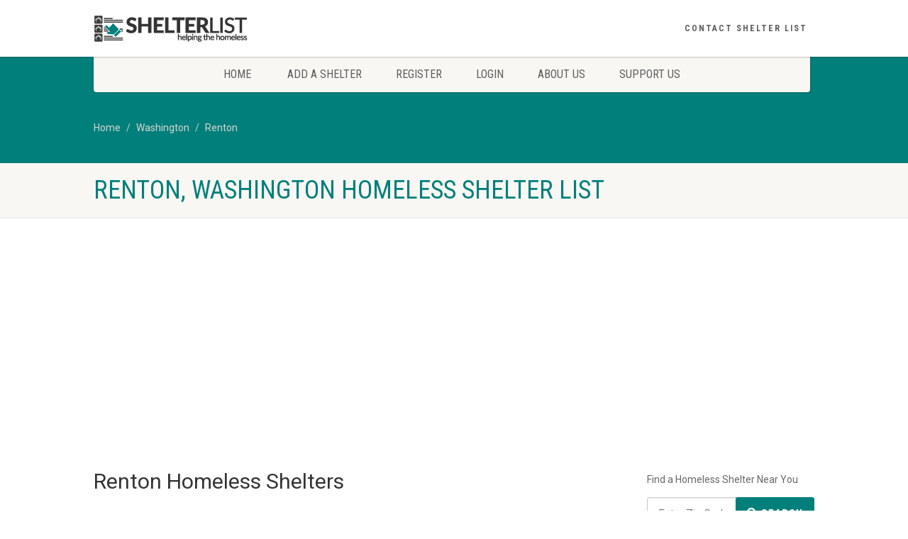

--- FILE ---
content_type: text/html; charset=UTF-8
request_url: https://www.shelterlist.com/city/wa-renton
body_size: 4739
content:
<!doctype html>
<html class="no-js">
<head>
	<!-- Basic Page Needs
	================================================== -->
	<meta http-equiv="Content-Type" content="text/html; charset=utf-8">
	<title>Renton, WA Homeless Shelter List</title>
	<meta name="description" content="Renton, WA Homeless Resources. Find help locating a place to sleep.">
	<meta name="keywords" content="Renton WA homeless shelters">
	<meta name="author" content="Shelter List">
	<!-- Mobile Specific Metas
	  ================================================== -->
	<meta name="viewport" content="width=device-width, user-scalable=no, initial-scale=1.0, minimum-scale=1.0, maximum-scale=1.0">
	<meta name="format-detection" content="telephone=no">
	<!-- CSS
	================================================== -->
	<link href="https://www.shelterlist.com/templates/nativechurch/vendor/mediaelement/mediaelementplayer.css" rel="stylesheet" type="text/css">
	<link href="https://www.shelterlist.com/templates/nativechurch/css/style.css" rel="stylesheet" type="text/css"> <!-- Template Stylesheet -->
	<link href="https://www.shelterlist.com/templates/nativechurch/css/bootstrap-theme.css" rel="stylesheet" type="text/css"> <!-- Template Stylesheet -->
	<link href="https://www.shelterlist.com/templates/nativechurch/vendor/magnific/magnific-popup.css" rel="stylesheet" type="text/css">
	<link href="https://www.shelterlist.com/templates/nativechurch/css/all.css" rel="stylesheet" type="text/css">
	<!-- Color Style -->
	<link class="alt" href="https://www.shelterlist.com/templates/nativechurch/css/color1.css" rel="stylesheet" type="text/css">
	<!-- SCRIPTS
  	================================================== -->
	<script src="https://www.shelterlist.com/templates/nativechurch/js/modernizr.js"></script><!-- Modernizr -->
    	<script async src="https://pagead2.googlesyndication.com/pagead/js/adsbygoogle.js?client=ca-pub-3308430211788890" crossorigin="anonymous"></script>
    </head>

<body>
	<div class="body">

	<!-- Start Site Header -->
	<header class="site-header"><div class="topbar"><div class="container"><div class="row align-items-center"><div class="col-lg-4 col-md-6 col-sm-8"><h1 class="logo"> <a href="https://www.shelterlist.com"><img src="https://www.shelterlist.com/templates/nativechurch/images/logo.png" alt="Logo"></a> </h1></div><div class="col-lg-8 col-md-6 col-sm-4"><ul class="top-navigation hidden-sm hidden-xs"><li><a href="https://www.shelterlist.com/page/about">Contact Shelter List</a></li></ul><a href="#" class="d-none d-sm-block d-md-none menu-toggle"><i class="fas fa-bars"></i></a></div></div></div></div><div class="main-menu-wrapper"><div class="container"><div class="row"><div class="col-12"><nav class="navigation"><ul class="sf-menu"><li><a href="https://www.shelterlist.com">Home</a></li>
                        <li><a href="https://www.shelterlist.com/member/listing_add.php" title="Add a listing">Add a shelter</a>
<li><a href="https://www.shelterlist.com/member/member_add.php" title="Register">Register</a>
<li><a href="https://www.shelterlist.com/member/login.php" title="Login">Login</a>

<li><a href="https://www.shelterlist.com/page/about">About Us</a></li><li><a href="https://www.shelterlist.com/page/supportshelterlist">Support Us</a></li></ul></nav></div></div></div></div></header>
	<!-- End Site Header -->


		<!-- Start Nav Backed Header -->
		<div class="nav-backed-header parallax">
			<div class="container">
				<div class="row">
					<div class="col-lg-12">
						<ol class="breadcrumb">
                        								<li><a href="https://www.shelterlist.com">Home</a></li>
                            							<li><a href="https://www.shelterlist.com/state/washington">Washington</a></li>
                            							<li><a href="https://www.shelterlist.com/city/wa-renton">Renton</a></li>
                            						</ol>
					</div>
				</div>
			</div>
		</div>
		<!-- End Nav Backed Header -->


	<!-- start page header -->
	<div class="page-header">
		<div class="container">
			<div class="row">
				<div class="col-12">
          			<h1>Renton, Washington Homeless Shelter List</h1>
				</div>
			</div>
		</div>
	</div>
	<!-- end page header -->
	<div class="content main-container" id="site-content">
		<div class="container">
			<div class="row">

                <div class="col-lg-9 col-md-12 col-sm-12 posts-archive causes-archive">
                                    <h2>Renton Homeless Shelters</h2>
                                        <p>
                         We provide a directory of shelters that provide assistance to the homeless.
                        We do not directly provide aid ourselves, but provide local resources for you to find.
                        Most major U.S. cities including Renton, Washington, offer some type of shelter for persons in need.
                        There are also thousands of local non-profit organizations that offer help.
                        We currently have listed all of the shelters we could find in Renton.
                         <br /><br />
                          <strong>Pet Friendly Homeless Shelters</strong><br />
						  Today more and more shelters are providing areas at their shelters for pets. This mainly includes dogs. <br /><br />
						  It is still the case that most shelters do not accept pets. This is also one of the main reasons why homeless do not see out shelters for aid. They want to stay with their pets.<br /><br />
						  On ShelterList.com, we list the full details of pet friendly shelters when we locate them. We realize this is a valuable resource for the homeless and these lists of pet friendly shelters are hard to find. So, when we do locate these shelters, we list them on the website.<br /><br />
                            
                        
                                         			<br /><br />
                            See all <a href="https://www.shelterlist.com/cty/wa-king">King County Washington Homeless Shelters</a>. 
                		                    </p>
                    
                    
					
                     						<article class="post cause-item">
						<div class="row">
							<div class="col-md-4 col-sm-4">
								<a href="https://www.shelterlist.com/details/wa_98057_reach-center-of-hope"><img src="https://www.shelterlist.com/gallery/4382_1618529715.jpg" alt="REACH Center of Hope" class="img-thumbnail" style="width:100%"></a><br />
								<a href="https://www.shelterlist.com/details/wa_98057_reach-center-of-hope" class="btn btn-block btn-primary">See Details</a>
                                
							</div>
							<div class="col-md-8 col-sm-8">
								<h3><a href="https://www.shelterlist.com/details/wa_98057_reach-center-of-hope">REACH Center of Hope</a></h3>
								<span class="post-meta meta-data">
									<span><i class="fas fa-calendar-alt"></i> Added Apr 10, 2021</span>
																		<span> </span>
                                                                        
								</span>
								<div class="progress-label display-flex justify-content-between">
									<span>Call Now <strong>(425) 277-7594</strong></span>
									<label class="cause-days-togo label label-default"> Last Update Mar 15, 2023</label>
								</div>


								<p>
                                     1055 S Grady Way, Level P2 <br />
                                    Renton, WA 98057<br />

                                </p>

							</div>
						</div>
					</article>

						<article class="post cause-item">
						<div class="row">
							<div class="col-md-4 col-sm-4">
								<a href="https://www.shelterlist.com/details/wa_98057_arise-shelter-renton"><img src="https://www.shelterlist.com/gallery/20_ccsnwfrancisplace.jpg" alt="ARISE Shelter  Renton" class="img-thumbnail" style="width:100%"></a><br />
								<a href="https://www.shelterlist.com/details/wa_98057_arise-shelter-renton" class="btn btn-block btn-primary">See Details</a>
                                
							</div>
							<div class="col-md-8 col-sm-8">
								<h3><a href="https://www.shelterlist.com/details/wa_98057_arise-shelter-renton">ARISE Shelter  Renton</a></h3>
								<span class="post-meta meta-data">
									<span><i class="fas fa-calendar-alt"></i> Added Mar 19, 2021</span>
																		<span> </span>
                                                                        
								</span>
								<div class="progress-label display-flex justify-content-between">
									<span>Call Now <strong>(253) 854-0077 Ext. 2</strong></span>
									<label class="cause-days-togo label label-default"> Last Update Feb 22, 2023</label>
								</div>


								<p>
                                     314 S 4th St <br />
                                    Renton, WA 98057<br />

                                </p>

							</div>
						</div>
					</article>

	

	<div id="listings_hidden" class="noshelters" style="display: none;">
		There are no shelters that match the current criteria.
		2 shelters in this location have been filtered from view.
		<a class="reset_filters" href="javascript:;">Reset filters</a> to view all shelters.
	</div>




                                            <h2>More Shelter Options</h2>
                        <p>
                            Due to the small number of shelters in Renton we have listed some area listings below.
                        </p>
    
                                                 						<article class="post cause-item">
						<div class="row">
							<div class="col-md-4 col-sm-4">
								<a href="https://www.shelterlist.com/details/wa_98104_seattles-union-gospel-mission-hope-place-shelter"><img src="https://www.shelterlist.com/gallery/no_photo_8.jpg" alt="Shelter for Women and Children at Hope Place Shelter" class="img-thumbnail" style="width:100%"></a><br />
								<a href="https://www.shelterlist.com/details/wa_98104_seattles-union-gospel-mission-hope-place-shelter" class="btn btn-block btn-primary">See Details</a>
                                
							</div>
							<div class="col-md-8 col-sm-8">
								<h3><a href="https://www.shelterlist.com/details/wa_98104_seattles-union-gospel-mission-hope-place-shelter">Shelter for Women and Children at Hope Place Shelter</a></h3>
								<span class="post-meta meta-data">
									<span><i class="fas fa-calendar-alt"></i> Added Mar  6, 2021</span>
									 <span><i class="fas fa-map-marker"></i> 5.43 miles away from Renton </span>									<span> </span>
                                                                        
								</span>
								<div class="progress-label display-flex justify-content-between">
									<span>Call Now <strong>(206) 628-2008</strong></span>
									<label class="cause-days-togo label label-default"> Last Update May 31, 2023</label>
								</div>


								<p>
                                     3802 South Othello Street <br />
                                    Seattle, WA 98104<br />

                                </p>

							</div>
						</div>
					</article>

						<article class="post cause-item">
						<div class="row">
							<div class="col-md-4 col-sm-4">
								<a href="https://www.shelterlist.com/details/arise-shelter-kent"><img src="https://www.shelterlist.com/gallery/no_photo_9.jpg" alt="CCS-Kent Family Center" class="img-thumbnail" style="width:100%"></a><br />
								<a href="https://www.shelterlist.com/details/arise-shelter-kent" class="btn btn-block btn-primary">See Details</a>
                                
							</div>
							<div class="col-md-8 col-sm-8">
								<h3><a href="https://www.shelterlist.com/details/arise-shelter-kent">CCS-Kent Family Center</a></h3>
								<span class="post-meta meta-data">
									<span><i class="fas fa-calendar-alt"></i> Added Sep 12, 2018</span>
									 <span><i class="fas fa-map-marker"></i> 7.58 miles away from Renton </span>									<span> </span>
                                                                        
								</span>
								<div class="progress-label display-flex justify-content-between">
									<span>Call Now <strong>(253) 854-0077</strong></span>
									<label class="cause-days-togo label label-default"> Last Update Feb 15, 2023</label>
								</div>


								<p>
                                     1229 W Smith St. <br />
                                    Kent, WA 98032<br />

                                </p>

							</div>
						</div>
					</article>

						<article class="post cause-item">
						<div class="row">
							<div class="col-md-4 col-sm-4">
								<a href="https://www.shelterlist.com/details/wa_98104_downtown-emergency-service-center-desc-seatle"><img src="https://www.shelterlist.com/gallery/no_photo_9.jpg" alt="Downtown Emergency Service Center - DESC Seatle" class="img-thumbnail" style="width:100%"></a><br />
								<a href="https://www.shelterlist.com/details/wa_98104_downtown-emergency-service-center-desc-seatle" class="btn btn-block btn-primary">See Details</a>
                                
							</div>
							<div class="col-md-8 col-sm-8">
								<h3><a href="https://www.shelterlist.com/details/wa_98104_downtown-emergency-service-center-desc-seatle">Downtown Emergency Service Center - DESC Seatle</a></h3>
								<span class="post-meta meta-data">
									<span><i class="fas fa-calendar-alt"></i> Added Apr  5, 2021</span>
									 <span><i class="fas fa-map-marker"></i> 7.80 miles away from Renton </span>									<span> </span>
                                                                        
								</span>
								<div class="progress-label display-flex justify-content-between">
									<span>Call Now <strong>(206) 464-1570</strong></span>
									<label class="cause-days-togo label label-default"> Last Update Feb 17, 2023</label>
								</div>


								<p>
                                     515 3rd Ave S <br />
                                    Seattle, WA 98104<br />

                                </p>

							</div>
						</div>
					</article>

						<article class="post cause-item">
						<div class="row">
							<div class="col-md-4 col-sm-4">
								<a href="https://www.shelterlist.com/details/wa_98198_damascus-home-community-center"><img src="https://www.shelterlist.com/gallery/no_photo_14.jpg" alt="Damascus Home Community Center" class="img-thumbnail" style="width:100%"></a><br />
								<a href="https://www.shelterlist.com/details/wa_98198_damascus-home-community-center" class="btn btn-block btn-primary">See Details</a>
                                
							</div>
							<div class="col-md-8 col-sm-8">
								<h3><a href="https://www.shelterlist.com/details/wa_98198_damascus-home-community-center">Damascus Home Community Center</a></h3>
								<span class="post-meta meta-data">
									<span><i class="fas fa-calendar-alt"></i> Added Apr 21, 2021</span>
									 <span><i class="fas fa-map-marker"></i> 8.55 miles away from Renton </span>									<span> </span>
                                                                        
								</span>
								<div class="progress-label display-flex justify-content-between">
									<span>Call Now <strong>2066517698</strong></span>
									<label class="cause-days-togo label label-default"> Last Update Mar 20, 2023</label>
								</div>


								<p>
                                     22608 Marine View Drive So., suite 100 <br />
                                    Des Moines, WA 98198<br />

                                </p>

							</div>
						</div>
					</article>

						<article class="post cause-item">
						<div class="row">
							<div class="col-md-4 col-sm-4">
								<a href="https://www.shelterlist.com/details/wa_98004_emergency-mens-shelter-day-center-at-cfh"><img src="https://www.shelterlist.com/gallery/no_photo_4.jpg" alt="Emergency Men's Shelter and Day Center at CFH" class="img-thumbnail" style="width:100%"></a><br />
								<a href="https://www.shelterlist.com/details/wa_98004_emergency-mens-shelter-day-center-at-cfh" class="btn btn-block btn-primary">See Details</a>
                                
							</div>
							<div class="col-md-8 col-sm-8">
								<h3><a href="https://www.shelterlist.com/details/wa_98004_emergency-mens-shelter-day-center-at-cfh">Emergency Men's Shelter and Day Center at CFH</a></h3>
								<span class="post-meta meta-data">
									<span><i class="fas fa-calendar-alt"></i> Added Nov 29, 2018</span>
									 <span><i class="fas fa-map-marker"></i> 8.85 miles away from Renton </span>									<span> </span>
                                                                        
								</span>
								<div class="progress-label display-flex justify-content-between">
									<span>Call Now <strong>(425) 296-3797</strong></span>
									<label class="cause-days-togo label label-default"> Last Update Jun  9, 2022</label>
								</div>


								<p>
                                     515 116th Ave NE <br />
                                    Bellview, WA 98004<br />

                                </p>

							</div>
						</div>
					</article>

	

	<div id="listings_hidden" class="noshelters" style="display: none;">
		There are no shelters that match the current criteria.
		2 shelters in this location have been filtered from view.
		<a class="reset_filters" href="javascript:;">Reset filters</a> to view all shelters.
	</div>



                    
                            

				</div>
				<!-- Start Sidebar -->
				<div class="col-lg-3 col-md-12 col-sm-12 sidebar">
					<div class="widget sidebar-widget search-form-widget">
                    <p>Find a Homeless Shelter Near You</p>
                       <form action="https://www.shelterlist.com/zip/" method="post" class="form-inline" id="zipsearch">
						<div class="input-group input-group-lg">
	                      
                          	<input id="homeZip" type="text" required pattern="\d{5}" name="zip" class="form-control" placeholder="Enter Zip Code" >
                          
							<span class="input-group-btn">
                              <button type="submit" class="btn btn-primary" ><i class="fa fa-search"></i> Search</button>
							</span>
						</div>
                       </form>
					</div>
					<div class="widget sidebar-widget">
						<div class="sidebar-widget-title">
							<h3>Cities in Washington</h3>
						</div>
						<ul>
							<li><a href="https://www.shelterlist.com/city/wa-aberdeen">Aberdeen</a></li>
							<li><a href="https://www.shelterlist.com/city/wa-anacortes">Anacortes</a></li>
							<li><a href="https://www.shelterlist.com/city/wa-annapolis">Annapolis</a></li>
							<li><a href="https://www.shelterlist.com/city/wa-arlington">Arlington</a></li>
							<li><a href="https://www.shelterlist.com/city/wa-auburn">Auburn</a></li>
							<li><a href="https://www.shelterlist.com/city/wa-bellevue">Bellevue</a></li>
							<li><a href="https://www.shelterlist.com/city/wa-bellingham">Bellingham</a></li>
							<li><a href="https://www.shelterlist.com/city/wa-bellview">Bellview</a></li>
							<li><a href="https://www.shelterlist.com/city/wa-bremerton">Bremerton</a></li>
							<li><a href="https://www.shelterlist.com/city/wa-des_moines">Des Moines</a></li>
							<li><a href="https://www.shelterlist.com/city/wa-everett">Everett</a></li>
							<li><a href="https://www.shelterlist.com/city/wa-federal_way">Federal Way</a></li>
							<li><a href="https://www.shelterlist.com/city/wa-kent">Kent</a></li>
							<li><a href="https://www.shelterlist.com/city/wa-kirkland">Kirkland</a></li>
							<li><a href="https://www.shelterlist.com/city/wa-lake_forest_park">Lake Forest Park</a></li>
							<li><a href="https://www.shelterlist.com/city/wa-longview">Longview</a></li>
							<li><a href="https://www.shelterlist.com/city/wa-lynden">Lynden</a></li>
							<li><a href="https://www.shelterlist.com/city/wa-mount_vernon">Mount Vernon</a></li>
							<li><a href="https://www.shelterlist.com/city/wa-north_bend">North Bend</a></li>
							<li><a href="https://www.shelterlist.com/city/wa-oak_harbor">Oak Harbor</a></li>
							<li><a href="https://www.shelterlist.com/city/wa-olympia">Olympia</a></li>
							<li><a href="https://www.shelterlist.com/city/wa-pasco">Pasco</a></li>
							<li><a href="https://www.shelterlist.com/city/wa-port_angeles">Port Angeles</a></li>
							<li><a href="https://www.shelterlist.com/city/wa-preston">Preston</a></li>
							<li><a href="https://www.shelterlist.com/city/wa-pullman">Pullman</a></li>
							<li><a href="https://www.shelterlist.com/city/wa-renton">Renton</a></li>
							<li><a href="https://www.shelterlist.com/city/wa-seattle">Seattle</a></li>
							<li><a href="https://www.shelterlist.com/city/wa-shelton">Shelton</a></li>
							<li><a href="https://www.shelterlist.com/city/wa-spokane">Spokane</a></li>
							<li><a href="https://www.shelterlist.com/city/wa-tacoma">Tacoma</a></li>
							<li><a href="https://www.shelterlist.com/city/wa-tucson">Tucson</a></li>
							<li><a href="https://www.shelterlist.com/city/wa-vancouver">Vancouver</a></li>
							<li><a href="https://www.shelterlist.com/city/wa-walla_walla">Walla Walla</a></li>
							<li><a href="https://www.shelterlist.com/city/wa-wapato">Wapato</a></li>
							<li><a href="https://www.shelterlist.com/city/wa-wenatchee">Wenatchee</a></li>
							<li><a href="https://www.shelterlist.com/city/wa-yakima">Yakima</a></li>
						</ul>
					</div>
				</div>
			</div>
		</div>
	</div>
   <!-- start site footer --><footer class="site-footer"><div class="container"><div class="row"><!-- Start Footer Widgets --><div class="col-lg-4 col-md-4 col-sm-12 widget footer-widget"><h4 class="footer-widget-title">About ShelterList</h4><img src="https://www.shelterlist.com/templates/nativechurch/images/logo.png" alt="Logo"><div class="spacer-20"></div><p>ShelterList.com is a free website for people looking for homeless shelters across the United States</p></div><div class="col-lg-4 col-md-4 col-sm-12 widget footer-widget"><h4 class="footer-widget-title">Member Links</h4><ul>
							<li><a href="https://www.shelterlist.com/member/listing_add.php" title="Add a listing">Add a shelter</a>
<li><a href="https://www.shelterlist.com/member/member_add.php" title="Register">Register</a>
<li><a href="https://www.shelterlist.com/member/login.php" title="Login">Login</a>

</ul></div><div class="col-lg-4 col-md-4 col-sm-12 widget footer-widget"><h4 class="footer-widget-title">Important Links</h4><ul><li><a href="https://www.shelterlist.com/page/privacy">Privacy Policy</a></li><li><a href="https://www.shelterlist.com/page/about">Contact Us</a></li></ul></div></div></div></footer><!-- end site footer --><footer class="site-footer-bottom"><div class="container"><div class="row"><div class="copyrights-col-left col-lg-6 col-md-6 col-sm-12"><p>&copy; 2025 Shelterlist.com All Rights Reserved</p></div><div class="copyrights-col-right col-lg-6 col-md-6 col-sm-12"><div class="social-icons"><a href="https://www.shelterlist.com/site_map.php"><i class="fas fa-rss"></i></a></div></div></div></div></footer><!-- End Footer --><a id="back-to-top"><i class="fas fa-angle-double-up"></i></a>
</div>

	<script src="https://www.shelterlist.com/templates/nativechurch/js/jquery-3.5.1.min.js"></script> <!-- jQuery Library Import -->
	<script src="https://www.shelterlist.com/templates/nativechurch/js/ajax.min.js"></script> <!-- Bootstrap JS -->
	<script src="https://www.shelterlist.com/templates/nativechurch/js/bootstrap.min.js"></script> <!-- Bootstrap JS -->
	<script src="https://www.shelterlist.com/templates/nativechurch/vendor/magnific/jquery.magnific-popup.min.js"></script> <!-- Magnific Plugin -->
	<script src="https://www.shelterlist.com/templates/nativechurch/js/helper-plugins.js"></script> <!-- Plugins --> 
	<script src="https://www.shelterlist.com/templates/nativechurch/vendor/mediaelement/mediaelement-and-player.min.js"></script> <!-- MediaElements -->
	<script src="https://www.shelterlist.com/templates/nativechurch/vendor/flexslider/js/jquery.flexslider.js"></script> <!-- FlexSlider -->
	<script src="https://www.shelterlist.com/templates/nativechurch/vendor/countdown/js/jquery.countdown.min.js"></script> <!-- Jquery Timer --> 
	<script src="https://www.shelterlist.com/templates/nativechurch/js/init.js"></script> <!-- Template js functions initialization --> 


    <!-- Global site tag (gtag.js) - Google Analytics -->
    <script async src="https://www.googletagmanager.com/gtag/js?id=UA-63231714-5"></script>
    <script>
      window.dataLayer = window.dataLayer || [];
      function gtag(){ dataLayer.push(arguments);}
      gtag('js', new Date());
    
      gtag('config', 'UA-632'+'31714-5');
    </script>


</body>
</html>

--- FILE ---
content_type: text/html; charset=utf-8
request_url: https://www.google.com/recaptcha/api2/aframe
body_size: 269
content:
<!DOCTYPE HTML><html><head><meta http-equiv="content-type" content="text/html; charset=UTF-8"></head><body><script nonce="-wLwJRHGbLzlZAny1yxpQQ">/** Anti-fraud and anti-abuse applications only. See google.com/recaptcha */ try{var clients={'sodar':'https://pagead2.googlesyndication.com/pagead/sodar?'};window.addEventListener("message",function(a){try{if(a.source===window.parent){var b=JSON.parse(a.data);var c=clients[b['id']];if(c){var d=document.createElement('img');d.src=c+b['params']+'&rc='+(localStorage.getItem("rc::a")?sessionStorage.getItem("rc::b"):"");window.document.body.appendChild(d);sessionStorage.setItem("rc::e",parseInt(sessionStorage.getItem("rc::e")||0)+1);localStorage.setItem("rc::h",'1767131281942');}}}catch(b){}});window.parent.postMessage("_grecaptcha_ready", "*");}catch(b){}</script></body></html>

--- FILE ---
content_type: text/css
request_url: https://www.shelterlist.com/templates/nativechurch/css/bootstrap-theme.css
body_size: 2693
content:
/*-------------------------------------------------------------------------------------------*/
/* SHORTCODE DEFINATIONS */
/*-------------------------------------------------------------------------------------------*/
/* ==================================================
   Tabs
================================================== */
.tabs {
  margin-bottom: 25px; }

.nav-tabs li {
  position: relative;
  display: block;
  float: left;
  margin-right: 1px; }

.nav-tabs li a {
  display: block;
  padding: 10px 20px;
  background: #f8f8f8;
  text-decoration: none; }

.nav-tabs li a:hover {
  color: #fff;
  background: #666;
  text-decoration: none; }

.nav-tabs li a:active, .nav-tabs li a.active {
  color: #fff;
  background: #666; }

.tab-content {
  padding: 20px 0;
  background: #ffffff; }

.tab-content > .tab-pane {
  display: none; }

.tab-content > .active {
  display: block; }

/* ==================================================
   Accordion & Toggle
================================================== */
.accordion {
  margin-bottom: 35px; }

.accordion-group {
  margin-bottom: 8px !important;
  border: none;
  -webkit-border-radius: 0;
  -moz-border-radius: 0;
  border-radius: 0; }

.accordion-heading {
  border-bottom: 0 none; }

.accordion-heading .accordion-toggle {
  position: relative;
  display: block;
  padding: 15px;
  background: #f8f8f8;
  text-decoration: none;
  font-size: 13px;
  -webkit-transition: all 0.1s linear 0s;
  -moz-transition: all 0.1s linear 0s;
  -ms-transition: all 0.1s linear 0s;
  -o-transition: all 0.1s linear 0s;
  transition: all 0.1s linear 0s; }

.accordion-toggle {
  cursor: pointer; }

.accordion-toggle:hover {
  text-decoration: none; }

.accordion-heading:hover .accordion-toggle,
.accordion-heading:hover .accordion-toggle.inactive {
  background: #666;
  color: #fff; }

.accordion-heading .accordion-toggle.active {
  color: #fff;
  background: #666; }

.accordion-heading .accordion-toggle.inactive {
  background: #f8f8f8; }

.accordion-heading.accordionize .accordion-toggle i,
.accordion-heading.togglize .accordion-toggle i {
  position: absolute;
  top: 50%;
  right: 20px;
  margin: -8px 0 0 0;
  color: #666;
  font-size: 18px;
  -webkit-transition: all 0.1s linear 0s;
  -moz-transition: all 0.1s linear 0s;
  -ms-transition: all 0.1s linear 0s;
  -o-transition: all 0.1s linear 0s;
  transition: all 0.1s linear 0s; }

.accordion-heading:hover .accordion-toggle i {
  color: #fff; }

.accordion-heading .accordion-toggle.active i,
.accordion-heading:hover .accordion-toggle.inactive i {
  color: #666; }

.accordion-heading.accordionize .accordion-toggle.active i,
.accordion-heading.togglize .accordion-toggle.active i {
  color: #fff;
  -webkit-transform: rotate(180deg);
  -moz-transform: rotate(180deg);
  -ms-transform: rotate(180deg);
  -o-transform: rotate(180deg);
  transform: rotate(180deg); }

.accordion-heading.togglize .accordion-toggle i {
  margin: -8px 0 0 0;
  font-size: 18px; }

.accordion-heading.togglize .accordion-toggle .fa-plus-circle {
  display: block; }

.accordion-heading.togglize .accordion-toggle.active .fa-plus-circle {
  display: none; }

.accordion-heading.togglize .accordion-toggle .fa-minus-circle {
  display: none; }

.accordion-heading.togglize .accordion-toggle.active .fa-minus-circle {
  display: block; }

.accordion-inner {
  padding: 16px;
  border: 1px solid #efefef;
  background: #fff; }

/* ==================================================
   Alerts
================================================== */
.alert {
  margin-bottom: 20px;
  padding: 15px 35px 15px 15px;
  border: 1px solid #efefef;
  -webkit-border-radius: 0px;
  -moz-border-radius: 0px;
  border-radius: 0px;
  background-color: #f8f8f8;
  text-shadow: none; }

.alert .close,.modal .close {
  position: absolute;
  top: 14px;
	text-decoration: none;
  right: 22px;
  text-shadow: none;
  line-height: 20px;
  -webkit-transition: opacity 0.1s linear 0s;
  -moz-transition: opacity 0.1s linear 0s;
  -ms-transition: opacity 0.1s linear 0s;
  -o-transition: opacity 0.1s linear 0s;
  transition: opacity 0.1s linear 0s; }

.alert .close:hover {
  text-decoration: none;
  opacity: 1; }

.alert-standard {
  border-color: #efefef;
  background-color: #f8f8f8; }

.alert-standard, .alert-standard .close {
  color: #666; }

.alert-success {
  border-color: #d6e9c6;
  background-color: #dff0d8; }

.alert-success, .alert-success .close {
  color: #468847; }

.alert-danger,
.alert-error {
  border-color: #ebccd1;
  background-color: #f2dede; }

.alert-danger, .alert-danger .close,
.alert-error, .alert-error .close {
  color: #b94a48; }

.alert-info {
  border-color: #bce8f1;
  background-color: #d9edf7; }

.alert-info, .alert-info .close {
  color: #3a87ad; }

.alert-warning {
  border-color: #faebcc;
  background-color: #fcf8e3; }

.alert-warning, .alert-warning .close {
  color: #c09853; }

.nav-pills > li {
  float: left; }

.nav > li {
  position: relative;
  display: block; }

.nav-pills > li.active > a, .nav-pills > li.active > a:hover, .nav-pills > li.active > a:focus {
  color: #ffffff;
  background-color: #428bca; }

.nav-pills > li > a {
  border-radius: 3px;
  text-decoration: none; }

.nav > li > a {
  position: relative;
  display: block;
  padding: 10px 15px;
  text-decoration: none; }

.input-group {
  position: relative;
  display: table;
  border-collapse: separate; }

.input-group-addon:first-child {
  border-right: 0; }

.input-group .form-control:first-child, .input-group-addon:first-child, .input-group-btn:first-child > .btn, .input-group-btn:first-child > .dropdown-toggle, .input-group-btn:last-child > .btn:not(:last-child):not(.dropdown-toggle) {
  border-top-right-radius: 0;
  border-bottom-right-radius: 0; }

.input-group-addon {
  padding: 6px;
  font-size: 14px;
  font-weight: normal;
  line-height: 1;
  color: #555;
  text-align: center;
  background-color: #f8f7f3;
  border: 1px solid #ccc;
  border-right-color: #cccccc;
  border-right-style: solid;
  border-right-width: 1px;
  border-radius: 3px;
  border-top-right-radius: 3px;
  border-bottom-right-radius: 3px; }

.input-group-addon, .input-group-btn {
  white-space: nowrap;
  vertical-align: middle; }

.input-group-addon, .input-group-btn, .input-group .form-control {
  display: table-cell; }

.form-control {
  display: block;
  width: 100% !important;
  height: 34px;
  padding: 6px 12px;
  font-size: 14px;
  line-height: 1.428571429;
  color: #555555;
  vertical-align: middle;
  background-color: #ffffff;
  background-image: none;
  border: 1px solid #cccccc;
  border-radius: 3px;
  border-top-left-radius: 3px;
  border-bottom-left-radius: 3px;
  -webkit-box-shadow: inset 0 1px 3px rgba(0, 0, 0, 0.075);
  box-shadow: inset 0 1px 3px rgba(0, 0, 0, 0.075);
  -webkit-transition: border-color ease-in-out 0.15s, box-shadow ease-in-out 0.15s;
  transition: border-color ease-in-out 0.15s, box-shadow ease-in-out 0.15s; }

.navigation {
  width: 1010px; }

.panel {
  margin-bottom: 20px;
  background-color: #ffffff;
  border: 1px solid transparent;
  border-top-color: transparent;
  border-right-color: transparent;
  border-bottom-color: transparent;
  border-left-color: transparent;
  border-radius: 3px;
  -webkit-box-shadow: 0 1px 1px rgba(0, 0, 0, 0.05);
  box-shadow: 0 1px 1px rgba(0, 0, 0, 0.05); }

.panel-default {
  border-color: #eceae4; }

.panel-heading {
  padding: 10px 15px;
  border-bottom: 1px solid transparent;
  border-bottom-color: transparent;
  border-top-right-radius: 3px;
  border-top-left-radius: 3px; }

.panel-title {
  margin-top: 0;
  margin-bottom: 0;
  font-size: 16px;
  color: inherit; }

.list-group-item > .badge {
  float: right; }

.badge {
  display: inline-block;
  min-width: 10px;
  padding: 3px 7px;
  font-size: 12px;
  font-weight: bold;
  line-height: 1;
  color: #ffffff;
  text-align: center;
  white-space: nowrap;
  vertical-align: baseline;
  background-color: #999999;
  border-radius: 10px; }

.btn-block {
  display: block;
  width: 100%;
  padding-right: 0;
  padding-left: 0; }

.label-default {
  background-color: #999999; }

label {
  display: inline-block;
  margin-bottom: 5px;
  font-weight: bold; }

.pull-right {
  float: right !important; }

.pagination {
  display: inline-block;
  padding-left: 0;
  margin: 20px 0;
  border-radius: 3px; }
  .pagination li {
    display: inline; }
    .pagination li a,
    .pagination li span {
      position: relative;
      float: left;
      padding: 6px 12px;
      margin-left: -1px;
      line-height: 1.428571429;
      text-decoration: none;
      background-color: #ffffff;
      border: 1px solid #eceae4;
      text-decoration: none; }
    .pagination li a:hover,
    .pagination li span:hover,
    .pagination li a:focus,
    .pagination li span:focus {
      background-color: #f8f7f3; }
  .pagination li:first-child a,
  .pagination li:first-child span {
    margin-left: 0;
    border-bottom-left-radius: 4px;
    border-top-left-radius: 4px; }
  .pagination li:last-child a,
  .pagination li:last-child span {
    border-top-right-radius: 4px;
    border-bottom-right-radius: 4px; }

.pagination .active a,
.pagination .active span,
.pagination .active a:hover,
.pagination .active span:hover,
.pagination .active a:focus,
.pagination .active span:focus {
  z-index: 2;
  color: #ffffff;
  cursor: default;
  background-color: #428bca;
  border-color: #428bca; }

.pagination .disabled span,
.pagination .disabled span:hover,
.pagination .disabled span:focus,
.pagination .disabled a,
.pagination .disabled a:hover,
.pagination .disabled a:focus {
  color: #999999;
  cursor: not-allowed;
  background-color: #ffffff;
  border-color: #eceae4; }

.pagination-lg li a,
.pagination-lg li span {
  padding: 10px 16px;
  font-size: 18px; }
.pagination-lg li:first-child a,
.pagination-lg li:first-child span {
  border-bottom-left-radius: 6px;
  border-top-left-radius: 6px; }
.pagination-lg li:last-child a,
.pagination-lg li:last-child span {
  border-top-right-radius: 6px;
  border-bottom-right-radius: 6px; }

.pagination-sm li a,
.pagination-sm li span {
  padding: 5px 10px;
  font-size: 12px; }
.pagination-sm li:first-child a,
.pagination-sm li:first-child span {
  border-bottom-left-radius: 3px;
  border-top-left-radius: 3px; }
.pagination-sm li:last-child a,
.pagination-sm li:last-child span {
  border-top-right-radius: 3px;
  border-bottom-right-radius: 3px; }

.input-group-btn {
  position: relative;
  white-space: nowrap;
  vertical-align: middle;
  display: table-cell; }

.btn:focus, .btn.focus {
  box-shadow: none;
  color: #fff; }

.btn-default:hover,
.btn-default:focus,
.btn-default:active,
.btn-default.active,
.open .dropdown-toggle.btn-default {
  color: #333333;
  background-color: #ebebeb;
  border-color: #adadad; }

@media screen and (min-width: 576px) {
  .modal-dialog {
    max-width: 600px;
    margin: 30px auto; }

  .modal-content {
    -webkit-box-shadow: 0 5px 15px rgba(0, 0, 0, 0.5);
    box-shadow: 0 5px 15px rgba(0, 0, 0, 0.5); } }
.modal-header {
  display: block; }

.modal-body {
  padding: 20px; }

.modal-footer {
  margin-top: 15px;
  padding: 19px 20px 20px; }

.close {
  opacity: 0.2; }

small, .small {
  font-size: 85%; }

.list-group {
  margin-bottom: 20px; }
  .list-group .list-group-item {
    padding: 10px 15px; }
    .list-group .list-group-item .badge {
      float: right;
      min-width: 10px;
      padding: 3px 7px;
      color: #fff;
      font-size: 12px;
      border-radius: 10px; }

.text-muted {
  color: #999 !important;
  font-size: 14px !important; }

blockquote p {
  font-weight: 300;
  line-height: 1.25; }

.input-group {
  position: relative;
  display: table;
  border-collapse: separate; }

.input-group-addon:first-child {
  border-right: 0; }

.input-group .form-control:first-child,
.input-group-addon:first-child,
.input-group-btn:first-child > .btn,
.input-group-btn:first-child > .dropdown-toggle,
.input-group-btn:last-child > .btn:not(:last-child):not(.dropdown-toggle) {
  border-top-right-radius: 0;
  border-bottom-right-radius: 0; }

.input-group-addon {
  padding: 6px 12px;
  font-size: 14px;
  font-weight: normal;
  line-height: 1;
  color: #555555;
  text-align: center;
  background-color: #f8f7f3;
  border: 1px solid #cccccc;
  border-radius: 3px; }

.input-group-addon,
.input-group-btn {
  width: 1%;
  white-space: nowrap;
  vertical-align: middle; }

.input-group-addon,
.input-group-btn,
.input-group .form-control {
  display: table-cell; }

.label {
  display: inline;
  padding: .2em .6em .3em;
  font-size: 75%;
  font-weight: bold;
  line-height: 1;
  color: #ffffff;
  text-align: center;
  white-space: nowrap;
  vertical-align: baseline;
  border-radius: .25em; }

.input-group .form-control {
  width: 100%;
  margin-bottom: 0; }

.input-group-lg > .form-control,
.input-group-lg > .input-group-btn > .btn {
  height: 46px !important;
  padding: 10px 16px;
  font-size: 15px;
  line-height: 1.33;
  border-radius: 3px; }

.input-group-btn:last-child > .btn {
  margin-left: -1px; }

.form-control {
  display: block;
  width: 100%;
  height: 34px;
  padding: 6px 12px;
  font-size: 14px;
  line-height: 1.428571429;
  color: #555555;
  vertical-align: middle;
  background-color: #ffffff;
  background-image: none;
  border: 1px solid #cccccc;
  border-radius: 3px;
  -webkit-box-shadow: inset 0 1px 3px rgba(0, 0, 0, 0.075);
  box-shadow: inset 0 1px 3px rgba(0, 0, 0, 0.075);
  -webkit-transition: border-color ease-in-out 0.15s, box-shadow ease-in-out 0.15s;
  transition: border-color ease-in-out 0.15s, box-shadow ease-in-out 0.15s; }

.input-lg {
  height: 46px;
  padding: 10px 16px;
  font-size: 18px;
  line-height: 1.33;
  border-radius: 3px; }

.pager {
  padding-left: 0;
  margin: 20px 0;
  text-align: center;
  list-style: none; }

.pager li {
  display: inline; }

.pager li > a,
.pager li > span {
  display: inline-block;
  padding: 5px 14px;
  background-color: #ffffff;
  border: 1px solid #eceae4;
  border-radius: 15px;
  text-decoration: none; }

.pager li > a:hover,
.pager li > a:focus {
  text-decoration: none;
  background-color: #f8f7f3; }

.btn-xs {
  padding: 1px 5px;
  font-size: 11px;
  line-height: 1.5;
  border-radius: 3px;
  text-transform: none; }

.nav-pills > li {
  float: left; }

.nav > li {
  position: relative;
  display: block; }

.nav-pills > li.active > a,
.nav-pills > li.active > a:hover,
.nav-pills > li.active > a:focus {
  color: #fff; }

.nav-pills > li > a {
  border-radius: 3px;
  text-decoration: none; }

.nav > li > a {
  position: relative;
  display: block;
  padding: 10px 15px;
  text-decoration: none; }

.lead {
  font-size: 21px; }

.input-group .form-control {
  width: 100%;
  margin-bottom: 0; }

.input-group-lg > .form-control, .input-group-lg > .input-group-addon, .input-group-lg > .input-group-btn > .btn {
  height: 41px;
  padding: 10px 16px;
  font-size: 15px;
  line-height: 1.33;
  border-radius: 3px;
  border-top-left-radius: 3px;
  border-bottom-left-radius: 3px; }

.img-thumbnail {
  display: inline-block;
  height: auto;
  max-width: 100%;
  padding: 4px;
  line-height: 1.428571429;
  background-color: #ffffff;
  border: 1px solid #eceae4;
  border-radius: 3px;
  -webkit-transition: all 0.2s ease-in-out;
  transition: all 0.2s ease-in-out; }
